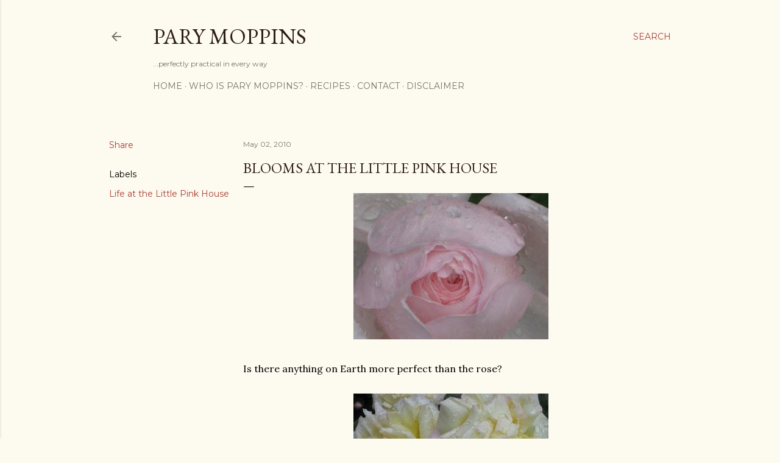

--- FILE ---
content_type: text/html; charset=utf-8
request_url: https://www.google.com/recaptcha/api2/aframe
body_size: 268
content:
<!DOCTYPE HTML><html><head><meta http-equiv="content-type" content="text/html; charset=UTF-8"></head><body><script nonce="R83hfhOi5uwxaZxk1VP9Eg">/** Anti-fraud and anti-abuse applications only. See google.com/recaptcha */ try{var clients={'sodar':'https://pagead2.googlesyndication.com/pagead/sodar?'};window.addEventListener("message",function(a){try{if(a.source===window.parent){var b=JSON.parse(a.data);var c=clients[b['id']];if(c){var d=document.createElement('img');d.src=c+b['params']+'&rc='+(localStorage.getItem("rc::a")?sessionStorage.getItem("rc::b"):"");window.document.body.appendChild(d);sessionStorage.setItem("rc::e",parseInt(sessionStorage.getItem("rc::e")||0)+1);localStorage.setItem("rc::h",'1769244098542');}}}catch(b){}});window.parent.postMessage("_grecaptcha_ready", "*");}catch(b){}</script></body></html>